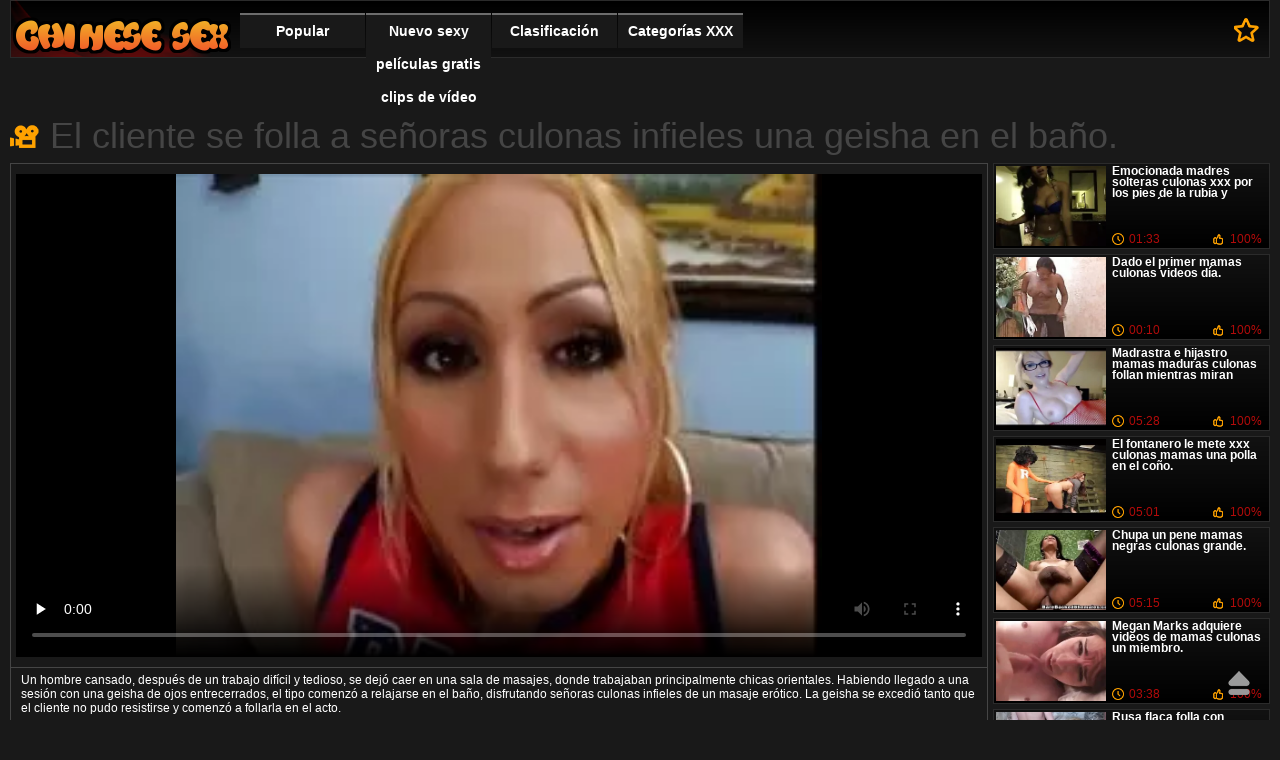

--- FILE ---
content_type: text/html; charset=UTF-8
request_url: https://madresculonas.top/video/417/el-cliente-se-folla-a-se%C3%B1oras-culonas-infieles-una-geisha-en-el-ba%C3%B1o-
body_size: 8803
content:
<!DOCTYPE html>
<html lang="es">
<head>
	<meta http-equiv="Content-Type" content="text/html; charset=utf-8">
	<title>El cliente se folla a señoras culonas infieles una geisha en el baño.</title>
	<meta name="viewport" content="width=device-width, initial-scale=1.0">
	<meta name="description" content="Un hombre cansado, después de un trabajo difícil y tedioso, se dejó caer en una sala de masajes, donde trabajaban principalmente chicas orientales. Habiendo llegado a una sesión con una geisha de ojos entrecerrados, el tipo comenzó a relajarse en el baño, disfrutando señoras culonas infieles de un masaje erótico. La geisha se excedió tanto que el cliente no pudo resistirse y comenzó a follarla en el acto.">
			<meta name="keywords" content="Madres culonas xxx, porno, porno gratis, películas xxx para adultos, alta definición, mejor porno, porno caliente, video para adultos, película porno, videos xxx para adultos, sexo, calidad hd, porno ">
		<link rel="shortcut icon" type="image/x-icon" href="https://madresculonas.top/files/favicon.ico" />
	<link type="text/css" rel="stylesheet" href="https://madresculonas.top/files/main.min.css">
	
<link rel="canonical" href="https://madresculonas.top/video/417/el-cliente-se-folla-a-señoras-culonas-infieles-una-geisha-en-el-baño-/"/>
<base target="_blank">
<style>body, .info, .menu a, .button{color:#FFF !important;}
.th a, .holder, .info b{font-size:12px !important;}
</style>
</head>
<body>
		<div class="header">
		<div class="holder">
			<div class="logo"><a href="https://madresculonas.top/" target="_self">Madres culonas xxx </a></div>
			<ul class="menu">
				<li><a href="https://madresculonas.top/popular.html" target="_self">Popular </a></li>
				<li><a href="https://madresculonas.top/newporno.html" target="_self">Nuevo sexy películas gratis clips de vídeo </a></li>
				<li><a href="https://madresculonas.top/" target="_self">Clasificación </a></li>
				<li>
					<a href="https://madresculonas.top/categoryall.html" target="_self">Categorías XXX </a>
<ul>
<li><a href="https://madresculonas.top/category/amateur/" target="_self">Porno Amateur</a></li><li><a href="https://madresculonas.top/category/teens/" target="_self">Lindo petite desnudo</a></li><li><a href="https://madresculonas.top/category/asian/" target="_self">Oriental sexo</a></li><li><a href="https://madresculonas.top/category/matures/" target="_self">Maduro sexo</a></li><li><a href="https://madresculonas.top/category/blowjobs/" target="_self">Trabajo de golpe</a></li><li><a href="https://madresculonas.top/category/big_boobs/" target="_self">Enormes tetas</a></li><li><a href="https://madresculonas.top/category/hardcore/" target="_self">Muy difícil sexo</a></li><li><a href="https://madresculonas.top/category/cumshots/" target="_self">Free corrida</a></li><li><a href="https://madresculonas.top/category/anal/" target="_self">Anal video</a></li><li><a href="https://madresculonas.top/category/voyeur/" target="_self">Voyeur</a></li><li><a href="https://madresculonas.top/category/babes/" target="_self">Chicas Sexy</a></li><li><a href="https://madresculonas.top/category/grannies/" target="_self">Nan</a></li><li><a href="https://madresculonas.top/category/public_nudity/" target="_self">Flash</a></li><li><a href="https://madresculonas.top/category/lesbians/" target="_self">Caliente lesbianas</a></li><li><a href="https://madresculonas.top/category/bbw/" target="_self">Gordas videos</a></li><li><a href="https://madresculonas.top/category/bdsm/" target="_self">La servidumbre sexo</a></li><li><a href="https://madresculonas.top/category/pornstars/" target="_self">Xxx pornstars</a></li><li><a href="https://madresculonas.top/category/stockings/" target="_self">Sexo medias</a></li><li><a href="https://madresculonas.top/category/latin/" target="_self">Latina babes</a></li><li><a href="https://madresculonas.top/category/softcore/" target="_self">Caliente softcore</a></li><li><a href="https://madresculonas.top/category/big_cock/" target="_self">Gran polla</a></li><li><a href="https://madresculonas.top/category/vintage/" target="_self">Antiguo</a></li><li><a href="https://madresculonas.top/category/shemales/" target="_self">Transexual</a></li><li><a href="https://madresculonas.top/category/outdoor/" target="_self">Fuera de pornografía</a></li><li><a href="https://madresculonas.top/category/european/" target="_self">Euro sexo</a></li><li><a href="https://madresculonas.top/category/orgy/" target="_self">Caliente orgía de sexo</a></li><li><a href="https://madresculonas.top/category/bisexuals/" target="_self">Intersexual</a></li><li><a href="https://madresculonas.top/category/cartoons/" target="_self">Sátira</a></li><li><a href="https://madresculonas.top/category/black/" target="_self">Babes negro</a></li>
</ul>
				</li>
			</ul>
			<a href="/" rel="sidebar" title="El cliente se folla a señoras culonas infieles una geisha en el baño." class="bookmark">A favoritos </a>
		</div>
	</div>

<div class="main">
<div class="videoblock">
	<h1>El cliente se folla a señoras culonas infieles una geisha en el baño.</h1>
	<div class="videoholder">
		<div class="right">
<div class="item">
		<a href="/video/4482/emocionada-madres-solteras-culonas-xxx-por-los-pies-de-la-rubia-y-martille%C3%A1ndola-/" data-id="v4482" class="lnk">
			<img src="https://madresculonas.top/media/thumbs/2/v04482.webp?1609137470" width="242" height="181" alt="Emocionada madres so ...">
			<span class="info">
				<b style="color:#FFF;">Emocionada madres solteras culonas xxx por los pies de la rubia y martilleándola.</b>
				<span class="duration">01:33</span>
												<span class="rating">100%</span>
			</span>
		</a>
</div><div class="item">
		<a href="/video/7962/dado-el-primer-mamas-culonas-videos-d%C3%ADa-/" data-id="v7962" class="lnk">
			<img src="https://madresculonas.top/media/thumbs/2/v07962.webp?1608677824" width="242" height="181" alt="Dado el primer mamas ...">
			<span class="info">
				<b style="color:#FFF;">Dado el primer mamas culonas videos día.</b>
				<span class="duration">00:10</span>
												<span class="rating">100%</span>
			</span>
		</a>
</div><div class="item">
		<a href="/video/978/madrastra-e-hijastro-mamas-maduras-culonas-follan-mientras-miran-porno-/" data-id="v978" class="lnk">
			<img src="https://madresculonas.top/media/thumbs/8/v00978.webp?1609083854" width="242" height="181" alt="Madrastra e hijastro ...">
			<span class="info">
				<b style="color:#FFF;">Madrastra e hijastro mamas maduras culonas follan mientras miran porno.</b>
				<span class="duration">05:28</span>
												<span class="rating">100%</span>
			</span>
		</a>
</div><div class="item">
		<a href="/video/3185/el-fontanero-le-mete-xxx-culonas-mamas-una-polla-en-el-co%C3%B1o-/" data-id="v3185" class="lnk">
			<img src="https://madresculonas.top/media/thumbs/5/v03185.webp?1610673667" width="242" height="181" alt="El fontanero le mete ...">
			<span class="info">
				<b style="color:#FFF;">El fontanero le mete xxx culonas mamas una polla en el coño.</b>
				<span class="duration">05:01</span>
												<span class="rating">100%</span>
			</span>
		</a>
</div><div class="item">
		<a href="/video/808/chupa-un-pene-mamas-negras-culonas-grande-/" data-id="v808" class="lnk">
			<img src="https://madresculonas.top/media/thumbs/8/v00808.webp?1609299461" width="242" height="181" alt="Chupa un pene mamas  ...">
			<span class="info">
				<b style="color:#FFF;">Chupa un pene mamas negras culonas grande.</b>
				<span class="duration">05:15</span>
												<span class="rating">100%</span>
			</span>
		</a>
</div><div class="item">
		<a href="/video/8882/megan-marks-adquiere-videos-de-mamas-culonas-un-miembro-/" data-id="v8882" class="lnk">
			<img src="https://madresculonas.top/media/thumbs/2/v08882.webp?1610242463" width="242" height="181" alt="Megan Marks adquiere ...">
			<span class="info">
				<b style="color:#FFF;">Megan Marks adquiere videos de mamas culonas un miembro.</b>
				<span class="duration">03:38</span>
												<span class="rating">100%</span>
			</span>
		</a>
</div><div class="item">
		<a href="/video/2162/rusa-flaca-folla-con-mamas-culonas-y-chichonas-un-masajista-/" data-id="v2162" class="lnk">
			<img src="https://madresculonas.top/media/thumbs/2/v02162.webp?1609089153" width="242" height="181" alt="Rusa flaca folla con ...">
			<span class="info">
				<b style="color:#FFF;">Rusa flaca folla con mamas culonas y chichonas un masajista.</b>
				<span class="duration">02:37</span>
												<span class="rating">100%</span>
			</span>
		</a>
</div><div class="item">
		<a href="/video/5423/pelean-suegras-culonas-maduras-juntos-con-un-amigo-al-mismo-tiempo-/" data-id="v5423" class="lnk">
			<img src="https://madresculonas.top/media/thumbs/3/v05423.webp?1611187840" width="242" height="181" alt="Pelean suegras culon ...">
			<span class="info">
				<b style="color:#FFF;">Pelean suegras culonas maduras juntos con un amigo al mismo tiempo.</b>
				<span class="duration">03:18</span>
												<span class="rating">100%</span>
			</span>
		</a>
</div>
		</div>
		<div class="center">
<div class="player">
 <style>.pornvideo22 { padding-bottom: 50%; position: relative; overflow:hidden; clear: both; margin: 5px 0;}
.pornvideo22 video { position: absolute; top: 0; left: 0; width: 100%; height: 100%; background-color: #000; }</style>
<div class="pornvideo22">
<video preload="none" controls poster="https://madresculonas.top/media/thumbs/7/v00417.webp?1609445207"><source src="https://vs6.videosrc.net/s/d/df/df78a07a517a1cfd7ba78ad03fedad37.mp4?md5=LelLkJCsWTDypkfaNnYL-g&expires=1763590402" type="video/mp4"/></video>
</div> 
	</div>
	<div class="videoinfo">

<div id="bc_teasers_block_261" class="bigClickTeasersBlock"></div>

		<div class="descr">
			<p>Un hombre cansado, después de un trabajo difícil y tedioso, se dejó caer en una sala de masajes, donde trabajaban principalmente chicas orientales. Habiendo llegado a una sesión con una geisha de ojos entrecerrados, el tipo comenzó a relajarse en el baño, disfrutando señoras culonas infieles de un masaje erótico. La geisha se excedió tanto que el cliente no pudo resistirse y comenzó a follarla en el acto.</p>
		</div>
		<div class="info-holder">
									<div id="flagging_container" class="votebox">
				<a id="flag_like_this_video" title="Like" class="up"></a>
				<a id="flag_dislike_this_video" title="Do not like" class="down"></a>
				<span>100%</span>
			</div>
			<a href="/" title="El cliente se folla a señoras culonas infieles una geisha en el baño." rel="sidebar" class="add-fav">Añadir a favoritos </a>
		</div>
		<div class="player-info">
			<div class="dur">04:22</div>
			<div class="views">17612</div>
			<div class="votes">42</div>
		<div class="cats">
Categoría 
<a href="/category/shemales/" title="">Transexual</a> 
<a href="/tag/29/" title="">señoras culonas infieles</a> 
</div>
					</div>
</div>
<!-- videoinfo and -->
		</div>
	</div>
</div>
<div class="block-holder ajax1">
	<div class="title ico-vid">Relacionados con las películas para adultos </div>
	<div class="th-videos">
<div class="th">
				<a href="/video/3658/genial-sexo-mamas-piernudas-anal-/">
					<img src="https://madresculonas.top/media/thumbs/8/v03658.webp?1609001577" width="242" height="181" alt="Genial sexo mamas pi ..."/>
					<div class="info">
																		<div class="rating">
							<div class="rate" style="height:100%">
								<div class="scale">100%</div>
							</div>
						</div>
						<div class="top-info">
							<div class="views">17020</div>
							<div class="duration">02:32</div>
						</div>
						<b>Genial sexo mamas piernudas anal.</b>
					</div>
				</a>
			</div><div class="th">
				<a href="https://madresculonas.top/link.php">
					<img src="https://madresculonas.top/media/thumbs/3/v08153.webp?1613178546" width="242" height="181" alt="Pagado con una xxxma ..."/>
					<div class="info">
																		<div class="rating">
							<div class="rate" style="height:100%">
								<div class="scale">100%</div>
							</div>
						</div>
						<div class="top-info">
							<div class="views">16722</div>
							<div class="duration">02:00</div>
						</div>
						<b>Pagado con una xxxmadresculonas mamada.</b>
					</div>
				</a>
			</div><div class="th">
				<a href="https://madresculonas.top/link.php">
					<img src="https://madresculonas.top/media/thumbs/6/v09956.webp?1609171855" width="242" height="181" alt="Un montón videos de  ..."/>
					<div class="info">
																		<div class="rating">
							<div class="rate" style="height:100%">
								<div class="scale">100%</div>
							</div>
						</div>
						<div class="top-info">
							<div class="views">20490</div>
							<div class="duration">05:58</div>
						</div>
						<b>Un montón videos de suegras culonas de tetas es bueno.</b>
					</div>
				</a>
			</div><div class="th">
				<a href="/video/3218/el-elegante-culo-de-la-chica-negra-mamas-culonas-calientes-se-enciende-/">
					<img src="https://madresculonas.top/media/thumbs/8/v03218.webp?1609260874" width="242" height="181" alt="El elegante culo de  ..."/>
					<div class="info">
																		<div class="rating">
							<div class="rate" style="height:100%">
								<div class="scale">100%</div>
							</div>
						</div>
						<div class="top-info">
							<div class="views">18401</div>
							<div class="duration">01:34</div>
						</div>
						<b>El elegante culo de la chica negra mamas culonas calientes se enciende.</b>
					</div>
				</a>
			</div><div class="th">
				<a href="https://madresculonas.top/link.php">
					<img src="https://madresculonas.top/media/thumbs/8/v07358.webp?1613175077" width="242" height="181" alt="Masaje erótico con u ..."/>
					<div class="info">
																		<div class="rating">
							<div class="rate" style="height:100%">
								<div class="scale">100%</div>
							</div>
						</div>
						<div class="top-info">
							<div class="views">15056</div>
							<div class="duration">06:08</div>
						</div>
						<b>Masaje erótico con una chica delgada y esbelta. las mamas mas culonas</b>
					</div>
				</a>
			</div><div class="th">
				<a href="https://madresculonas.top/link.php">
					<img src="https://madresculonas.top/media/thumbs/4/v02944.webp?1609053799" width="242" height="181" alt="Jasmine se mete una  ..."/>
					<div class="info">
																		<div class="rating">
							<div class="rate" style="height:100%">
								<div class="scale">100%</div>
							</div>
						</div>
						<div class="top-info">
							<div class="views">19237</div>
							<div class="duration">03:00</div>
						</div>
						<b>Jasmine se mete una suegras culonas cojiendo polla en la boca y la chupa.</b>
					</div>
				</a>
			</div><div class="th">
				<a href="/video/7053/el-xxx-culonas-mamas-contador-chupa-la-polla-debajo-de-la-mesa-/">
					<img src="https://madresculonas.top/media/thumbs/3/v07053.webp?1608830095" width="242" height="181" alt="El xxx culonas mamas ..."/>
					<div class="info">
																		<div class="rating">
							<div class="rate" style="height:100%">
								<div class="scale">100%</div>
							</div>
						</div>
						<div class="top-info">
							<div class="views">20326</div>
							<div class="duration">06:16</div>
						</div>
						<b>El xxx culonas mamas contador chupa la polla debajo de la mesa.</b>
					</div>
				</a>
			</div><div class="th">
				<a href="https://madresculonas.top/link.php">
					<img src="https://madresculonas.top/media/thumbs/5/v01435.webp?1612832151" width="242" height="181" alt="Lana Sharapova folla ..."/>
					<div class="info">
																		<div class="rating">
							<div class="rate" style="height:100%">
								<div class="scale">100%</div>
							</div>
						</div>
						<div class="top-info">
							<div class="views">21338</div>
							<div class="duration">01:03</div>
						</div>
						<b>Lana Sharapova folla con un madres culonas con hijos extranjero.</b>
					</div>
				</a>
			</div><div class="th">
				<a href="/video/7900/casting-porno-el-madres-culonas-sexo-d%C3%ADa-de-la-mayor%C3%ADa-/">
					<img src="https://madresculonas.top/media/thumbs/0/v07900.webp?1609978982" width="242" height="181" alt="Casting porno el mad ..."/>
					<div class="info">
																		<div class="rating">
							<div class="rate" style="height:100%">
								<div class="scale">100%</div>
							</div>
						</div>
						<div class="top-info">
							<div class="views">18406</div>
							<div class="duration">02:46</div>
						</div>
						<b>Casting porno el madres culonas sexo día de la mayoría.</b>
					</div>
				</a>
			</div><div class="th">
				<a href="/video/6228/calvo-tirar-un-pedo-a-su-novia-en-la-madres-culonas-cojiendo-con-hijos-azotea-/">
					<img src="https://madresculonas.top/media/thumbs/8/v06228.webp?1609445240" width="242" height="181" alt="Calvo tirar un pedo  ..."/>
					<div class="info">
																		<div class="rating">
							<div class="rate" style="height:100%">
								<div class="scale">100%</div>
							</div>
						</div>
						<div class="top-info">
							<div class="views">24264</div>
							<div class="duration">03:14</div>
						</div>
						<b>Calvo tirar un pedo a su novia en la madres culonas cojiendo con hijos azotea.</b>
					</div>
				</a>
			</div><div class="th">
				<a href="https://madresculonas.top/link.php">
					<img src="https://madresculonas.top/media/thumbs/1/v01171.webp?1609113143" width="242" height="181" alt="Engaña a su mamas cu ..."/>
					<div class="info">
																		<div class="rating">
							<div class="rate" style="height:100%">
								<div class="scale">100%</div>
							</div>
						</div>
						<div class="top-info">
							<div class="views">14647</div>
							<div class="duration">01:28</div>
						</div>
						<b>Engaña a su mamas culonas cachondas esposa con una niñera.</b>
					</div>
				</a>
			</div><div class="th">
				<a href="/video/3929/co%C3%B1o-en-la-cara-suegras-culonas-follando/">
					<img src="https://madresculonas.top/media/thumbs/9/v03929.webp?1609320270" width="242" height="181" alt="Coño en la cara. sue ..."/>
					<div class="info">
																		<div class="rating">
							<div class="rate" style="height:100%">
								<div class="scale">100%</div>
							</div>
						</div>
						<div class="top-info">
							<div class="views">25110</div>
							<div class="duration">02:00</div>
						</div>
						<b>Coño en la cara. suegras culonas follando</b>
					</div>
				</a>
			</div><div class="th">
				<a href="https://madresculonas.top/link.php">
					<img src="https://madresculonas.top/media/thumbs/2/v04492.webp?1609123758" width="242" height="181" alt="Gordo masturbándose  ..."/>
					<div class="info">
																		<div class="rating">
							<div class="rate" style="height:100%">
								<div class="scale">100%</div>
							</div>
						</div>
						<div class="top-info">
							<div class="views">20093</div>
							<div class="duration">03:43</div>
						</div>
						<b>Gordo masturbándose el coño madres culonas gratis en el vestuario.</b>
					</div>
				</a>
			</div><div class="th">
				<a href="https://madresculonas.top/link.php">
					<img src="https://madresculonas.top/media/thumbs/2/v06572.webp?1608520844" width="242" height="181" alt="El gourmet come fres ..."/>
					<div class="info">
																		<div class="rating">
							<div class="rate" style="height:100%">
								<div class="scale">100%</div>
							</div>
						</div>
						<div class="top-info">
							<div class="views">25531</div>
							<div class="duration">03:53</div>
						</div>
						<b>El gourmet come fresas del cuerpo de la guapa y mama culona caliente se la folla.</b>
					</div>
				</a>
			</div><div class="th">
				<a href="/video/6900/sexo-con-una-enfermera-mama-culona-follando-con-su-hijo/">
					<img src="https://madresculonas.top/media/thumbs/0/v06900.webp?1609455961" width="242" height="181" alt="Sexo con una enferme ..."/>
					<div class="info">
																		<div class="rating">
							<div class="rate" style="height:100%">
								<div class="scale">100%</div>
							</div>
						</div>
						<div class="top-info">
							<div class="views">25113</div>
							<div class="duration">05:04</div>
						</div>
						<b>Sexo con una enfermera. mama culona follando con su hijo</b>
					</div>
				</a>
			</div><div class="th">
				<a href="/video/5452/dos-amigas-en-un-casting-porno-suegras-muy-culonas/">
					<img src="https://madresculonas.top/media/thumbs/2/v05452.webp?1610758465" width="242" height="181" alt="Dos amigas en un cas ..."/>
					<div class="info">
																		<div class="rating">
							<div class="rate" style="height:100%">
								<div class="scale">100%</div>
							</div>
						</div>
						<div class="top-info">
							<div class="views">20928</div>
							<div class="duration">06:55</div>
						</div>
						<b>Dos amigas en un casting porno. suegras muy culonas</b>
					</div>
				</a>
			</div><div class="th">
				<a href="https://madresculonas.top/link.php">
					<img src="https://madresculonas.top/media/thumbs/4/v01014.webp?1613352794" width="242" height="181" alt="Disparos en xxxmadre ..."/>
					<div class="info">
																		<div class="rating">
							<div class="rate" style="height:100%">
								<div class="scale">100%</div>
							</div>
						</div>
						<div class="top-info">
							<div class="views">15490</div>
							<div class="duration">06:37</div>
						</div>
						<b>Disparos en xxxmadresculonas el ano y pollas de coño.</b>
					</div>
				</a>
			</div><div class="th">
				<a href="https://madresculonas.top/link.php">
					<img src="https://madresculonas.top/media/thumbs/7/v05007.webp?1609402962" width="242" height="181" alt="Sadie tiene sexo con ..."/>
					<div class="info">
																		<div class="rating">
							<div class="rate" style="height:100%">
								<div class="scale">100%</div>
							</div>
						</div>
						<div class="top-info">
							<div class="views">16325</div>
							<div class="duration">03:43</div>
						</div>
						<b>Sadie tiene sexo con un agente. madres culonas follando</b>
					</div>
				</a>
			</div><div class="th">
				<a href="/video/9047/una-jovencita-folla-con-un-maduro-suegras-bien-culonas/">
					<img src="https://madresculonas.top/media/thumbs/7/v09047.webp?1609547801" width="242" height="181" alt="Una jovencita folla  ..."/>
					<div class="info">
																		<div class="rating">
							<div class="rate" style="height:100%">
								<div class="scale">100%</div>
							</div>
						</div>
						<div class="top-info">
							<div class="views">17166</div>
							<div class="duration">04:07</div>
						</div>
						<b>Una jovencita folla con un maduro. suegras bien culonas</b>
					</div>
				</a>
			</div><div class="th">
				<a href="/video/8370/la-madres-culonas-infieles-jovencita-folla-en-el-casting-/">
					<img src="https://madresculonas.top/media/thumbs/0/v08370.webp?1611190507" width="242" height="181" alt="La madres culonas in ..."/>
					<div class="info">
																		<div class="rating">
							<div class="rate" style="height:100%">
								<div class="scale">100%</div>
							</div>
						</div>
						<div class="top-info">
							<div class="views">20512</div>
							<div class="duration">07:28</div>
						</div>
						<b>La madres culonas infieles jovencita folla en el casting.</b>
					</div>
				</a>
			</div><div class="th">
				<a href="/video/19/se-folla-xxx-culonas-madres-al-m%C3%A9dico-en-la-sala-/">
					<img src="https://madresculonas.top/media/thumbs/9/v00019.webp?1608972809" width="242" height="181" alt="Se folla xxx culonas ..."/>
					<div class="info">
																		<div class="rating">
							<div class="rate" style="height:100%">
								<div class="scale">100%</div>
							</div>
						</div>
						<div class="top-info">
							<div class="views">17583</div>
							<div class="duration">01:45</div>
						</div>
						<b>Se folla xxx culonas madres al médico en la sala.</b>
					</div>
				</a>
			</div><div class="th">
				<a href="/video/680/logan-lone-saca-mamas-negras-culonas-una-polla-y-vamos-a-follar-con-la-chica-/">
					<img src="https://madresculonas.top/media/thumbs/0/v00680.webp?1608939570" width="242" height="181" alt="Logan Lone saca mama ..."/>
					<div class="info">
																		<div class="rating">
							<div class="rate" style="height:100%">
								<div class="scale">100%</div>
							</div>
						</div>
						<div class="top-info">
							<div class="views">16331</div>
							<div class="duration">06:48</div>
						</div>
						<b>Logan Lone saca mamas negras culonas una polla y vamos a follar con la chica.</b>
					</div>
				</a>
			</div><div class="th">
				<a href="/video/4935/la-ni%C3%B1a-juega-con-el-suegras-culonas-cogiendo-agujero-con-un-vibrador-y-un-consolador-/">
					<img src="https://madresculonas.top/media/thumbs/5/v04935.webp?1609125720" width="242" height="181" alt="La niña juega con el ..."/>
					<div class="info">
																		<div class="rating">
							<div class="rate" style="height:100%">
								<div class="scale">100%</div>
							</div>
						</div>
						<div class="top-info">
							<div class="views">15492</div>
							<div class="duration">05:00</div>
						</div>
						<b>La niña juega con el suegras culonas cogiendo agujero con un vibrador y un consolador.</b>
					</div>
				</a>
			</div><div class="th">
				<a href="/video/3010/enga%C3%B1%C3%B3-a-su-marido-junto-a-la-xxx-culonas-madres-piscina-/">
					<img src="https://madresculonas.top/media/thumbs/0/v03010.webp?1610498320" width="242" height="181" alt="Engañó a su marido j ..."/>
					<div class="info">
																		<div class="rating">
							<div class="rate" style="height:100%">
								<div class="scale">100%</div>
							</div>
						</div>
						<div class="top-info">
							<div class="views">18421</div>
							<div class="duration">03:22</div>
						</div>
						<b>Engañó a su marido junto a la xxx culonas madres piscina.</b>
					</div>
				</a>
			</div><div class="th">
				<a href="/video/959/milf-y-dos-j%C3%B3venes-videos-xxx-mama-culona-tienen-sexo-/">
					<img src="https://madresculonas.top/media/thumbs/9/v00959.webp?1608960216" width="242" height="181" alt="Milf y dos jóvenes v ..."/>
					<div class="info">
																		<div class="rating">
							<div class="rate" style="height:100%">
								<div class="scale">100%</div>
							</div>
						</div>
						<div class="top-info">
							<div class="views">15980</div>
							<div class="duration">05:58</div>
						</div>
						<b>Milf y dos jóvenes videos xxx mama culona tienen sexo.</b>
					</div>
				</a>
			</div><div class="th">
				<a href="/video/7674/paja-en-el-alto-suegras-culonas-cojiendo/">
					<img src="https://madresculonas.top/media/thumbs/4/v07674.webp?1608988159" width="242" height="181" alt="Paja en el alto. sue ..."/>
					<div class="info">
																		<div class="rating">
							<div class="rate" style="height:100%">
								<div class="scale">100%</div>
							</div>
						</div>
						<div class="top-info">
							<div class="views">15584</div>
							<div class="duration">05:05</div>
						</div>
						<b>Paja en el alto. suegras culonas cojiendo</b>
					</div>
				</a>
			</div><div class="th">
				<a href="/video/4051/la-mariposa-madres-culonas-gratis-nocturna-es-follada-/">
					<img src="https://madresculonas.top/media/thumbs/1/v04051.webp?1608639704" width="242" height="181" alt="La mariposa madres c ..."/>
					<div class="info">
																		<div class="rating">
							<div class="rate" style="height:100%">
								<div class="scale">100%</div>
							</div>
						</div>
						<div class="top-info">
							<div class="views">15585</div>
							<div class="duration">06:21</div>
						</div>
						<b>La mariposa madres culonas gratis nocturna es follada.</b>
					</div>
				</a>
			</div><div class="th">
				<a href="/video/937/tir%C3%B3-de-mi-mam%C3%A1-despu%C3%A9s-de-la-escuela-mamas-culonasxxx/">
					<img src="https://madresculonas.top/media/thumbs/7/v00937.webp?1612311886" width="242" height="181" alt="Tiró de mi mamá desp ..."/>
					<div class="info">
																		<div class="rating">
							<div class="rate" style="height:100%">
								<div class="scale">100%</div>
							</div>
						</div>
						<div class="top-info">
							<div class="views">14365</div>
							<div class="duration">07:07</div>
						</div>
						<b>Tiró de mi mamá después de la escuela. mamas culonasxxx</b>
					</div>
				</a>
			</div><div class="th">
				<a href="/video/9029/el-agente-xxxmadresculonas-fr%C3%ADe-a-dos-pelirrojas-en-el-casting-/">
					<img src="https://madresculonas.top/media/thumbs/9/v09029.webp?1608978361" width="242" height="181" alt="El agente xxxmadresc ..."/>
					<div class="info">
																		<div class="rating">
							<div class="rate" style="height:100%">
								<div class="scale">100%</div>
							</div>
						</div>
						<div class="top-info">
							<div class="views">18463</div>
							<div class="duration">05:21</div>
						</div>
						<b>El agente xxxmadresculonas fríe a dos pelirrojas en el casting.</b>
					</div>
				</a>
			</div><div class="th">
				<a href="/video/9125/la-puta-anal-ha-recibido-el-castigo-que-mamas-culonas-cachondas-se-merece-/">
					<img src="https://madresculonas.top/media/thumbs/5/v09125.webp?1609320267" width="242" height="181" alt="La puta anal ha reci ..."/>
					<div class="info">
																		<div class="rating">
							<div class="rate" style="height:100%">
								<div class="scale">100%</div>
							</div>
						</div>
						<div class="top-info">
							<div class="views">19283</div>
							<div class="duration">01:41</div>
						</div>
						<b>La puta anal ha recibido el castigo que mamas culonas cachondas se merece.</b>
					</div>
				</a>
			</div><div class="th">
				<a href="/video/3651/solo-suegra-culonas-joder-/">
					<img src="https://madresculonas.top/media/thumbs/1/v03651.webp?1612400109" width="242" height="181" alt="Solo suegra culonas  ..."/>
					<div class="info">
																		<div class="rating">
							<div class="rate" style="height:100%">
								<div class="scale">100%</div>
							</div>
						</div>
						<div class="top-info">
							<div class="views">16416</div>
							<div class="duration">05:43</div>
						</div>
						<b>Solo suegra culonas joder.</b>
					</div>
				</a>
			</div><div class="th">
				<a href="/video/432/la-enfermera-mama-culona-follando-con-su-hijo-se-dedica-a-la-traquoterapia-/">
					<img src="https://madresculonas.top/media/thumbs/2/v00432.webp?1608656141" width="242" height="181" alt="La enfermera mama cu ..."/>
					<div class="info">
																		<div class="rating">
							<div class="rate" style="height:100%">
								<div class="scale">100%</div>
							</div>
						</div>
						<div class="top-info">
							<div class="views">19698</div>
							<div class="duration">09:32</div>
						</div>
						<b>La enfermera mama culona follando con su hijo se dedica a la traquoterapia.</b>
					</div>
				</a>
			</div><div class="th">
				<a href="/video/1235/folla-xxx-culonas-madres-por-el-culo-con-su-amante-y-le-come-esperma-/">
					<img src="https://madresculonas.top/media/thumbs/5/v01235.webp?1609390080" width="242" height="181" alt="Folla xxx culonas ma ..."/>
					<div class="info">
																		<div class="rating">
							<div class="rate" style="height:100%">
								<div class="scale">100%</div>
							</div>
						</div>
						<div class="top-info">
							<div class="views">20957</div>
							<div class="duration">01:35</div>
						</div>
						<b>Folla xxx culonas madres por el culo con su amante y le come esperma.</b>
					</div>
				</a>
			</div><div class="th">
				<a href="/video/8488/alemana-en-lencer%C3%ADa-folla-con-mamas-bien-culonas-un-brit%C3%A1nico-/">
					<img src="https://madresculonas.top/media/thumbs/8/v08488.webp?1608547000" width="242" height="181" alt="Alemana en lencería  ..."/>
					<div class="info">
																		<div class="rating">
							<div class="rate" style="height:100%">
								<div class="scale">100%</div>
							</div>
						</div>
						<div class="top-info">
							<div class="views">18087</div>
							<div class="duration">11:30</div>
						</div>
						<b>Alemana en lencería folla con mamas bien culonas un británico.</b>
					</div>
				</a>
			</div><div class="th">
				<a href="/video/6007/le-quita-al-chico-a-su-mama-culona-follando-con-su-hijo-novia-y-folla-/">
					<img src="https://madresculonas.top/media/thumbs/7/v06007.webp?1608606218" width="242" height="181" alt="Le quita al chico a  ..."/>
					<div class="info">
																		<div class="rating">
							<div class="rate" style="height:100%">
								<div class="scale">100%</div>
							</div>
						</div>
						<div class="top-info">
							<div class="views">13574</div>
							<div class="duration">06:01</div>
						</div>
						<b>Le quita al chico a su mama culona follando con su hijo novia y folla.</b>
					</div>
				</a>
			</div><div class="th">
				<a href="/video/9323/la-rusa-y-la-brasile%C3%B1a-mamas-culonas-folladas-se-est%C3%A1n-follando-por-la-ma%C3%B1ana-/">
					<img src="https://madresculonas.top/media/thumbs/3/v09323.webp?1612227272" width="242" height="181" alt="La rusa y la brasile ..."/>
					<div class="info">
																		<div class="rating">
							<div class="rate" style="height:100%">
								<div class="scale">100%</div>
							</div>
						</div>
						<div class="top-info">
							<div class="views">15639</div>
							<div class="duration">08:04</div>
						</div>
						<b>La rusa y la brasileña mamas culonas folladas se están follando por la mañana.</b>
					</div>
				</a>
			</div><div class="th">
				<a href="/video/9572/tener-sexo-con-el-novio-de-su-hermana-videos-xxx-de-madres-culonas/">
					<img src="https://madresculonas.top/media/thumbs/2/v09572.webp?1609367877" width="242" height="181" alt="Tener sexo con el no ..."/>
					<div class="info">
																		<div class="rating">
							<div class="rate" style="height:100%">
								<div class="scale">100%</div>
							</div>
						</div>
						<div class="top-info">
							<div class="views">14006</div>
							<div class="duration">10:54</div>
						</div>
						<b>Tener sexo con el novio de su hermana. videos xxx de madres culonas</b>
					</div>
				</a>
			</div><div class="th">
				<a href="/video/2020/las-novias-suegras-maduras-culonas-copulan-en-el-sof%C3%A1-/">
					<img src="https://madresculonas.top/media/thumbs/0/v02020.webp?1609395612" width="242" height="181" alt="Las novias suegras m ..."/>
					<div class="info">
																		<div class="rating">
							<div class="rate" style="height:100%">
								<div class="scale">100%</div>
							</div>
						</div>
						<div class="top-info">
							<div class="views">20608</div>
							<div class="duration">12:09</div>
						</div>
						<b>Las novias suegras maduras culonas copulan en el sofá.</b>
					</div>
				</a>
			</div><div class="th">
				<a href="/video/2286/ofrece-sexo-a-madres-culonas-sexo-su-ama-/">
					<img src="https://madresculonas.top/media/thumbs/6/v02286.webp?1609035736" width="242" height="181" alt="Ofrece sexo a madres ..."/>
					<div class="info">
																		<div class="rating">
							<div class="rate" style="height:100%">
								<div class="scale">100%</div>
							</div>
						</div>
						<div class="top-info">
							<div class="views">22667</div>
							<div class="duration">05:36</div>
						</div>
						<b>Ofrece sexo a madres culonas sexo su ama.</b>
					</div>
				</a>
			</div><div class="th">
				<a href="/video/2142/whitney-westgate-follada-por-una-gran-polla-follando-suegras-culonas/">
					<img src="https://madresculonas.top/media/thumbs/2/v02142.webp?1613262380" width="242" height="181" alt="Whitney Westgate fol ..."/>
					<div class="info">
																		<div class="rating">
							<div class="rate" style="height:100%">
								<div class="scale">100%</div>
							</div>
						</div>
						<div class="top-info">
							<div class="views">17316</div>
							<div class="duration">02:21</div>
						</div>
						<b>Whitney Westgate follada por una gran polla. follando suegras culonas</b>
					</div>
				</a>
			</div><div class="th">
				<a href="/video/1942/se-masturba-mamas-culonas-y-chichonas-en-anal-/">
					<img src="https://madresculonas.top/media/thumbs/2/v01942.webp?1608681637" width="242" height="181" alt="Se masturba mamas cu ..."/>
					<div class="info">
																		<div class="rating">
							<div class="rate" style="height:100%">
								<div class="scale">100%</div>
							</div>
						</div>
						<div class="top-info">
							<div class="views">17731</div>
							<div class="duration">06:51</div>
						</div>
						<b>Se masturba mamas culonas y chichonas en anal.</b>
					</div>
				</a>
			</div><div class="th">
				<a href="/video/7519/intenta-la-suegras-culonas-cogiendo-doble-penetraci%C3%B3n-/">
					<img src="https://madresculonas.top/media/thumbs/9/v07519.webp?1611968055" width="242" height="181" alt="Intenta la suegras c ..."/>
					<div class="info">
																		<div class="rating">
							<div class="rate" style="height:100%">
								<div class="scale">100%</div>
							</div>
						</div>
						<div class="top-info">
							<div class="views">16511</div>
							<div class="duration">15:06</div>
						</div>
						<b>Intenta la suegras culonas cogiendo doble penetración.</b>
					</div>
				</a>
			</div><div class="th">
				<a href="/video/8518/se-llev%C3%B3-a-una-mujer-a-una-discoteca-y-mamas-maduras-culonas-foll%C3%B3-/">
					<img src="https://madresculonas.top/media/thumbs/8/v08518.webp?1609634275" width="242" height="181" alt="Se llevó a una mujer ..."/>
					<div class="info">
																		<div class="rating">
							<div class="rate" style="height:100%">
								<div class="scale">100%</div>
							</div>
						</div>
						<div class="top-info">
							<div class="views">21875</div>
							<div class="duration">08:32</div>
						</div>
						<b>Se llevó a una mujer a una discoteca y mamas maduras culonas folló.</b>
					</div>
				</a>
			</div><div class="th">
				<a href="/video/8499/la-fashionista-es-besada-en-los-suegra-culonas-pies-y-follada-por-el-culo-/">
					<img src="https://madresculonas.top/media/thumbs/9/v08499.webp?1610932783" width="242" height="181" alt="La fashionista es be ..."/>
					<div class="info">
																		<div class="rating">
							<div class="rate" style="height:100%">
								<div class="scale">100%</div>
							</div>
						</div>
						<div class="top-info">
							<div class="views">20690</div>
							<div class="duration">01:47</div>
						</div>
						<b>La fashionista es besada en los suegra culonas pies y follada por el culo.</b>
					</div>
				</a>
			</div><div class="th">
				<a href="/video/5365/la-rubia-se-folla-al-calvo-mamas-culonas-y-chichonas/">
					<img src="https://madresculonas.top/media/thumbs/5/v05365.webp?1613694241" width="242" height="181" alt="La rubia se folla al ..."/>
					<div class="info">
																		<div class="rating">
							<div class="rate" style="height:100%">
								<div class="scale">100%</div>
							</div>
						</div>
						<div class="top-info">
							<div class="views">20691</div>
							<div class="duration">05:59</div>
						</div>
						<b>La rubia se folla al calvo. mamas culonas y chichonas</b>
					</div>
				</a>
			</div><div class="th">
				<a href="/video/3322/follando-con-una-amiga-en-videos-xxx-de-mamas-culonas-posici%C3%B3n-de-vaquera-/">
					<img src="https://madresculonas.top/media/thumbs/2/v03322.webp?1610500124" width="242" height="181" alt="Follando con una ami ..."/>
					<div class="info">
																		<div class="rating">
							<div class="rate" style="height:100%">
								<div class="scale">100%</div>
							</div>
						</div>
						<div class="top-info">
							<div class="views">17801</div>
							<div class="duration">05:57</div>
						</div>
						<b>Follando con una amiga en videos xxx de mamas culonas posición de vaquera.</b>
					</div>
				</a>
			</div><div class="th">
				<a href="/video/1947/las-lesbianas-se-lamen-mama-culona-follando-con-su-hijo-los-co%C3%B1os-/">
					<img src="https://madresculonas.top/media/thumbs/7/v01947.webp?1611361576" width="242" height="181" alt="Las lesbianas se lam ..."/>
					<div class="info">
																		<div class="rating">
							<div class="rate" style="height:100%">
								<div class="scale">100%</div>
							</div>
						</div>
						<div class="top-info">
							<div class="views">17390</div>
							<div class="duration">10:24</div>
						</div>
						<b>Las lesbianas se lamen mama culona follando con su hijo los coños.</b>
					</div>
				</a>
			</div><div class="th">
				<a href="/video/8622/la-morena-folla-y-le-da-madres-tetonas-y-culonas-xxx-un-facial-/">
					<img src="https://madresculonas.top/media/thumbs/2/v08622.webp?1610066450" width="242" height="181" alt="La morena folla y le ..."/>
					<div class="info">
																		<div class="rating">
							<div class="rate" style="height:100%">
								<div class="scale">100%</div>
							</div>
						</div>
						<div class="top-info">
							<div class="views">23599</div>
							<div class="duration">01:18</div>
						</div>
						<b>La morena folla y le da madres tetonas y culonas xxx un facial.</b>
					</div>
				</a>
			</div>
	</div>
</div>
	</div>

	<div class="footer">
		<div class="logo-footer">
			<span>Madres culonas xxx </span>
			
		</div>
		<div class="holder">
			<div class="counter">
			</div>
			<ul>
				<li><a href="https://madresculonas.top/support.html">Comentario </a></li>
				<li><a href="https://madresculonas.top/terms.html">Términos y condiciones de uso </a></li>
				<li><a href="https://madresculonas.top/support.html">Reportar abuso </a></li>
				<li><a href="http://clicksagent.com/">Comprar Visitantes </a></li>
			</ul>
<p><a href="/tag/61/">follando a madres culonas</a> <a href="/tag/26/">follando madres culonas</a> <a href="/tag/51/">follando mamas culonas</a> <a href="/tag/40/">follando suegras culonas</a> <a href="/tag/69/">las mamas mas culonas</a> <a href="/tag/31/">madre e hija culona</a> <a href="/tag/17/">madres culonas calientes</a> <a href="/tag/13/">madres culonas cojiendo</a> <a href="/tag/49/">madres culonas cojiendo con hijos</a> <a href="/tag/24/">madres culonas con hijos</a> <a href="/tag/1/">madres culonas follando</a> <a href="/tag/65/">madres culonas gratis</a> <a href="/tag/46/">madres culonas infieles</a> <a href="/tag/30/">madres culonas sexo</a> <a href="/tag/41/">madres culonas videos</a> <a href="/tag/15/">madres culonas xvideos</a> <a href="/tag/6/">madres culonas y tetonas</a> <a href="/tag/14/">madres culonasxxx</a> <a href="/tag/5/">madres maduras culonas</a> <a href="/tag/55/">madres mexicanas culonas</a> <a href="/tag/28/">madres muy culonas</a> <a href="/tag/67/">madres solteras culonas xxx</a> <a href="/tag/3/">madres tetonas y culonas</a> <a href="/tag/52/">madres tetonas y culonas xxx</a> <a href="/tag/50/">madresculonasxxx</a> <a href="/tag/32/">mama culona caliente</a> <a href="/tag/53/">mama culona follando con su hijo</a> <a href="/tag/9/">mama culona xnxx</a> <a href="/tag/43/">mama negra culona</a> <a href="/tag/48/">mamas bien culonas</a> <a href="/tag/54/">mamas culonas cachondas</a> <a href="/tag/19/">mamas culonas calientes</a> <a href="/tag/8/">mamas culonas cojiendo</a> <a href="/tag/56/">mamas culonas cojiendo con sus hijos</a> <a href="/tag/37/">mamas culonas dormidas</a> <a href="/tag/47/">mamas culonas folladas</a> <a href="/tag/64/">mamas culonas videos</a> <a href="/tag/39/">mamas culonas y chichonas</a> <a href="/tag/25/">mamas culonasxxx</a> <a href="/tag/23/">mamas maduras culonas</a> <a href="/tag/44/">mamas negras culonas</a> <a href="/tag/10/">mamas piernudas</a> <a href="/tag/42/">mamas super culonas</a> <a href="/tag/4/">señoras culonas follando</a> <a href="/tag/29/">señoras culonas infieles</a> <a href="/tag/16/">suegra culonas</a> <a href="/tag/66/">suegras bien culonas</a> <a href="/tag/63/">suegras culonas cogiendo</a> <a href="/tag/33/">suegras culonas cojiendo</a> <a href="/tag/20/">suegras culonas follando</a> </p>			
			<p>© Autor. Todos los derechos reservados. La reproducción en cualquier forma está prohibida. </p>
		</div>
	</div>
	<a href="#" class="btn-top">Hasta </a>

<script src="https://madresculonas.top/files/jquery.min.js"></script>
<script  type="text/javascript">
$(".player").on("click",function(){if(flag==1)cpp()});
$(".th a").on("click",function(){if (flag==1)cpp()});
</script>
</body>
</html>

--- FILE ---
content_type: text/css
request_url: https://madresculonas.top/files/main.min.css
body_size: 25044
content:
*{margin:0;padding:0;font-size:1em}html{height:100%;background:#191919}body{margin:0;color:#5f5f5f;min-width:320px;min-height:100%;position:relative;font:13px/1.23 Trebuchet MS,Arial,Helvetica,Verdana,sans-serif;background:#191919}img{border-style:none;vertical-align:top}form,fieldset{margin:0;padding:0;border-style:none}ul{list-style:none}input,select,textarea{font:13px/15px Trebuchet MS,Arial,Helvetica,sans-serif}input:active,input:focus,select:active,select:focus,textarea:active,textarea:focus{outline:none}input::-ms-clear,input::-ms-reveal{display:none;width:0;height:0}a{text-decoration:none;color:#7b7b7b}a:focus{outline:none}a:hover{color:#fff}.header{margin:0 10px 7px}.header .holder:before{content:'';position:absolute;left:0;bottom:0;background:url(https://madresculonas.top/files/bg-header.png) no-repeat;width:202px;height:65px}.header .holder{max-width:1480px;min-height:58px;position:relative;margin:0 auto;box-sizing:border-box;padding:12px 10px 11px 229px;border:1px solid #2b2b2b;background:#000;background:-moz-linear-gradient(top,#000000 0%,#121212 100%);background:-webkit-gradient(linear,left top,left bottom,color-stop(0%,#000000),color-stop(100%,#121212));background:-webkit-linear-gradient(top,#000000 0%,#121212 100%);background:-o-linear-gradient(top,#000000 0%,#121212 100%);background:-ms-linear-gradient(top,#000000 0%,#121212 100%);background:linear-gradient(to bottom,#000000 0%,#121212 100%)}.logo{position:absolute;top:0;left:-7px;text-indent:-9999px;overflow:hidden;background:url(https://madresculonas.top/files/logo.png) no-repeat;width:236px;height:69px}.logo a{display:block;height:100%}.menu{float:left;margin:0 9px 0 0}.menu>li{float:left;width:125px;position:relative;text-align:center;margin:0 1px 0 0}.menu>li>span,.menu>li>a{font-size:14px;font-weight:700;color:#676767;line-height:33px;display:block;border-top:2px solid #6d6d6d;background:#191919}.menu>li:hover>a,.menu>li>a:hover,.menu>.active>a,.menu>li>span{border-top:2px solid #b50d0c;color:#ffa200;text-shadow:0 1px 3px rgba(0,0,0,.75);background:#191919 url(https://madresculonas.top/files/bg-manu-active.png) no-repeat 50% 0}.menu>li:hover ul{display:block}.menu ul{position:absolute;top:100%;left:0;width:637px;padding:20px 0;border:1px solid #2b2b2b;background-color:rgba(25,25,25,.85);text-align:left;z-index:10;display:none}.menu ul li{float:left;width:33.33%;box-sizing:border-box;padding:0 15px}.menu ul a{display:block;font-size:16px;line-height:18px;padding:5px 9px;color:#656565}.menu ul a:hover{color:#fff;background:#ae0707}
.bookmark{
	float:right;
	width:25px;
	height:24px;
	text-indent:-9999px;
	overflow:hidden;
	background:url([data-uri]) no-repeat;
	margin:5px 0 0 10px;
}
.bookmark:hover{background-position:0 -24px}.search{overflow:hidden;position:relative}.search input[type=text]{width:100%;box-sizing:border-box;background:#000;border:1px solid #2b2b2b;height:35px;line-height:35px;padding:0 30px 0 10px;color:#4c4c4c;font-size:14px}.search input:-moz-placeholder{color:#4c4c4c}.search input::-moz-placeholder{color:#4c4c4c;opacity:1}.search input::-webkit-input-placeholder{color:#4c4c4c}.search input:-ms-input-placeholder{color:#4c4c4c}.search input::placeholder{color:#4c4c4c}.search input:focus:-moz-placeholder{color:transparent}.search input:focus::-moz-placeholder{color:transparent}.search input:focus::-webkit-input-placeholder{color:transparent}.search input:focus:-ms-input-placeholder{color:transparent}.search input:focus::placeholder{color:transparent}.search input .placeholder{color:#4c4c4c}.search input[type=submit]{position:absolute;top:0;right:0;width:33px;height:33px;border:none;text-indent:-9999px;background:none;z-index:9;cursor:pointer;background:url(https://madresculonas.top/files/btn-search.png) no-repeat 50% 0}.search input[type=submit]:hover{background-position:0 -33px}
.search .close{
	position:absolute;
	top:5px;
	right:5px;
	text-indent:-9999px;
	overflow:hidden;
	width:13px;
	height:13px;
	border:none;
	cursor:pointer;
	background:url([data-uri]) no-repeat;
	-webkit-background-size:100% 100%;
	background-size:100% 100%;
	display:none;
}
.header .btn-search{display:none}.main{max-width:1480px;margin:0 auto;position:relative;padding-left:10px;padding-right:10px;z-index:1}.txt-block-main-01{margin:0 0 10px}.txt-block-main-01 h1{font-size:36px;font-weight:400;color:#454545}.txtdon-block-main-01{margin:0 0 10px}.txt-block-main-02{border:1px solid #2b2b2b;padding:9px;margin:0 0 10px}.txt-block-main-02 h2{font-size:32px;font-weight:400;color:#5c5c5c}.txt-block-main-01 .txt,.txtdon-block-main-01 .txt,.txt-block-main-02 .txt{overflow:hidden}.spotbox-btm,.spotbox-top{margin:5px auto 0}.spotbox-top img,.spotbox-btm img,.spotbox-top iframe,.spotbox-btm iframe{margin:0 auto!important;display:block}.block-holder{margin:0 0 8px;overflow:hidden;position:relative;width:100%}.title{color:#444;font-weight:700;font-size:34px;padding-left:40px}
.ico-new-vid{
	background:url([data-uri]) no-repeat 0 50%;
}
.ico-vid{
	background:url([data-uri]) no-repeat 0 50%;
}
.ico-cats{
	background:url([data-uri]) no-repeat 0 50%;
}
.th-videos{overflow:hidden;width:100%}.th-videos .th{float:left;width:16.66%;padding:3px 1px 0 2px;box-sizing:border-box}.th-videos .th a{border:1px solid #2b2b2b;position:relative;display:block;font-size:11px;color:#7b7b7b}.th-videos .th img{display:block;vertical-align:top;width:100%;height:auto}.th-videos .th:hover a{border:1px solid #454545;color:#fff}.th-videos .info{height:38px;overflow:hidden;padding:0 4px}.th-videos .rating{float:right;width:20px;height:32px;margin:3px 3px 0 7px;position:relative}
.th-videos .scale,
.th-videos .rating{
	background:url([data-uri]) no-repeat;
}
.th-videos .rate{overflow:hidden;position:absolute;left:0;width:100px;bottom:0}.th-videos .scale{text-indent:-9999px;position:absolute;bottom:0;left:0;width:10px;height:32px;background-position:0 -32px}.th-videos .top-info{overflow:hidden;color:#c70000}
.th-videos .views{
	float:right;
	padding-left:20px;
	margin-right:12px;
	background:url([data-uri]) no-repeat 0 50%;
}
.th-videos .duration{
	float:left;
	padding-left:15px;
	background:url([data-uri]) no-repeat 0 50%;
}
.th-videos b{display:block;line-height:11px;height:22px;overflow:hidden}.pager{font-size:18px;color:#fff;text-align:center;margin:0 0 8px;clear:both}.block-holder .pager{padding:10px 0;margin:0}.pager ul{display:table;margin:0 auto}.pager li{float:left}.pager span,.pager a{float:left;color:#767676;width:48px;height:48px;line-height:48px;margin:0 5px;border:1px solid #2b2b2b}.pager .next a,.pager .prev a{width:auto;padding:0 10px}.pager span,.pager a:hover{border:1px solid #454545;font-weight:700;color:#fff}.btn-more{overflow:hidden;display:block;text-align:center;border:1px solid #2b2b2b;height:37px;line-height:37px;color:#8b8b8b;margin:3px 0;text-transform:uppercase;background-color:#191919;background-image:-webkit-linear-gradient(bottom,rgba(0,0,0,.07) 0%,rgba(255,255,255,.07) 100%);background-image:-o-linear-gradient(bottom,rgba(0,0,0,.07) 0%,rgba(255,255,255,.07) 100%);background-image:linear-gradient(to top,rgba(0,0,0,.07) 0%,rgba(255,255,255,.07) 100%)}
.btn-more span{
	padding-left:29px;
	background:url([data-uri]) no-repeat 0 50%;
}
.cats-list{overflow:hidden;width:100%}.cats-list .th{box-sizing:border-box;float:left;padding:3px 1px 0 2px;width:16.66%}.cats-list .th a{display:block;position:relative;border:1px solid #2b2b2b}.cats-list .th b{position:absolute;left:1px;right:1px;bottom:21px;height:40px;font-size:18px;line-height:40px;font-weight:400;overflow:hidden;text-transform:uppercase;color:#fff;padding:0 5px;text-align:center;background:rgba(0,0,0,.7)}.cats-list .th:hover a{border:1px solid #454545}.cats-list .th img{display:block;height:auto;vertical-align:top;width:100%}.cats-list .th:hover b{background:#282828;color:#ffa200}.footer{margin:0 auto;max-width:1480px;padding:0 10px;overflow:hidden}.logo-footer{text-indent:-9999px;overflow:hidden;margin:0 auto;background:url(https://madresculonas.top/files/bg-logo-footer.png) no-repeat;-webkit-background-size:100% 100%;background-size:100% 100%;max-width:565px;height:131px}.logo-footer span{display:block;margin:22px auto 0;width:236px;height:69px;background:url(https://madresculonas.top/files/logo.png) no-repeat}.footer .holder{font-size:11px;color:#5f5f5f;overflow:hidden;text-align:center;position:relative;padding:15px 50px;border:solid #2b2b2b;border-width:1px 1px 0;background-color:#0e0e0e;background-image:-webkit-linear-gradient(bottom,rgba(0,0,0,.07) 0%,rgba(255,255,255,.07) 100%);background-image:-o-linear-gradient(bottom,rgba(0,0,0,.07) 0%,rgba(255,255,255,.07) 100%);background-image:linear-gradient(to top,rgba(0,0,0,.07) 0%,rgba(255,255,255,.07) 100%)}.counter{position:absolute;top:50%;left:20px;margin:-15px 0 0;width:31px;height:31px}.footer ul{font-size:0;margin:0 0 10px;padding:5px 0}.footer li{display:inline-block;font-size:14px;line-height:14px;padding:0 8px;border-left:1px solid #505050}.footer li:first-child{border:none}.footer ul a{color:#5f5f5f}.footer ul a:hover{color:#ffa200}.btn-top{background:url(https://madresculonas.top/files/btn-top.png) no-repeat;width:22px;height:24px;text-indent:-9999px;overflow:hidden;position:fixed;right:30px;bottom:25px;z-index:9999}.btn-top:hover{background-position:0 -24px}.th-cat{overflow:hidden;width:100%}.th-cat .th{width:50%;box-sizing:border-box;float:left;padding:10px 5px 0}.th-cat .th a{display:block;background:#000;border:1px solid #2b2b2b}.th-cat .th a:hover{border:1px solid #454545}.th-cat .th img{display:block;height:auto;vertical-align:top;width:100%}.th-cat .th .info{overflow:hidden;display:block;padding:0 10px;height:38px;line-height:38px}
.th-cat .th .videos{
	float:right;
	font-size:16px;
	font-weight:bold;
	text-transform:uppercase;
	color:#6d6d6d;
	padding-left:22px;
	background:url([data-uri]) no-repeat 0 50%;
}
.th-cat .th b{
	color:#ffa200;
	font-size:24px;
	line-height:38px;
	font-weight:normal;
	text-transform:uppercase;
	padding-left:14px;
	background:url([data-uri]) no-repeat;
	display:block;
}
.th-cat .th a:hover b{color:#d30000;background-position:0 -38px}.videoblock{width:100%;overflow:hidden}
.videoblock h1{
	font-size:36px;
	background:url([data-uri]) no-repeat 0 50%;
	padding-left:40px;
	color:#454545;
	font-weight:normal;
	text-overflow:ellipsis;
	white-space:nowrap;
	overflow:hidden;
	margin:0 0 5px;
}
.videoholder{width:100%}.videoholder:after{content:"";display:block;clear:both}.videoholder .right{float:right;margin:0 0 0 5px;overflow:hidden;width:277px}.right .item{border:1px solid #2b2b2b;overflow:hidden;padding:2px;margin:0 0 5px;background-color:#000;background-image:-webkit-linear-gradient(bottom,rgba(0,0,0,.07) 0%,rgba(255,255,255,.07) 100%);background-image:-o-linear-gradient(bottom,rgba(0,0,0,.07) 0%,rgba(255,255,255,.07) 100%);background-image:linear-gradient(to top,rgba(0,0,0,.07) 0%,rgba(255,255,255,.07) 100%)}.right .item:hover{background:#000;border:1px solid #454545}.right .item a{display:block}.right .item img{float:left;width:110px;height:80px;margin:0 6px 0 0}.right .item .info{overflow:hidden;display:block;font-size:12px;padding-right:5px}.right .item .info b{color:#6d6d6d;display:block;height:33px;font-size:11px;line-height:11px;overflow:hidden;margin:0 0 33px}.right .item:hover b{color:#fff}
.right .item .rating,
.right .item .duration{
	float:left;
	color:#b20b0a;
	padding-left:17px;
	background:url([data-uri]) no-repeat 0 50%;
	-webkit-background-size:12px 12px;
	background-size:12px 12px;
}
.right .item .rating{
	float:right;
	background:url([data-uri]) no-repeat 0 50%;
	-webkit-background-size:10px 11px;
	background-size:10px 11px;
}
.videoholder .center{overflow:hidden;border:1px solid #454545}.player{border-bottom:1px solid #454545;padding:5px}#kt_player{width:100%!important;height:100%!important;position:absolute!important;top:0;left:0}#kt_player_internal{width:100%!important;height:100%!important;display:block;position:absolute;top:0;left:0}.videoinfo{padding:0 10px}.descr{padding:5px 0;margin:0 0 8px}.descr p{font-size:12px}.info-holder{margin:0 0 13px}.info-holder:after{content:"";display:block;clear:both}.votebox{width:216px;position:relative;float:left}.votebox .down,.votebox .up{float:left;width:51px;height:50px;position:relative;border:1px solid #2b2b2b;background-color:#191919;background-image:-webkit-linear-gradient(bottom,rgba(0,0,0,.07) 0%,rgba(255,255,255,.07) 100%);background-image:-o-linear-gradient(bottom,rgba(0,0,0,.07) 0%,rgba(255,255,255,.07) 100%);background-image:linear-gradient(to top,rgba(0,0,0,.07) 0%,rgba(255,255,255,.07) 100%)}
.votebox .up:after{
	content:"";
	position:absolute;
	top:50%;
	left:50%;
	background:url([data-uri]) no-repeat;
	width:32px;
	height:34px;
	margin:-17px 0 0 -16px;
}
.votebox .down{float:right}
.votebox .down:after{
	content:"";
	position:absolute;
	top:50%;
	left:50%;
	background:url([data-uri]) no-repeat;
	width:25px;
	height:26px;
	margin:-13px 0 0 -12px;
}
.votebox span{display:block;overflow:hidden;line-height:52px;color:#e3e3e3;font-size:38px;font-weight:700;text-align:center}.videoinfo .socials{float:right;margin:13px 0 0 10px}.add-fav{float:right;color:#ffa200;padding:0 9px 0 44px;margin-top:13px;margin-left:5px;font-size:16px;line-height:31px;font-weight:700;height:31px;position:relative;border:1px solid #2b2b2b;background-color:#191919;background-image:-webkit-linear-gradient(bottom,rgba(0,0,0,.07) 0%,rgba(255,255,255,.07) 100%);background-image:-o-linear-gradient(bottom,rgba(0,0,0,.07) 0%,rgba(255,255,255,.07) 100%);background-image:linear-gradient(to top,rgba(0,0,0,.07) 0%,rgba(255,255,255,.07) 100%)}
.add-fav:after{
	content:'';
	position:absolute;
	top:50%;
	left:8px;
	margin-top:-12px;
	background:url([data-uri]) no-repeat;
	width:25px;
	height:24px;
}
.player-info{border:solid #454545;border-width:1px 0;background:#0b0b0b;margin:0 -10px 10px;padding:0 10px;overflow:hidden}.player-info>div{float:left;margin:0 20px 0 0;padding:14px 0}
.player-info .dur{
	color:#c70000;
	font-size:14px;
	font-weight:bold;
	padding-left:29px;
	background:url([data-uri]) no-repeat 0 50%;
}
.player-info .views{
	color:#c70000;
	font-size:14px;
	font-weight:bold;
	padding-left:32px;
	background:url([data-uri]) no-repeat 0 50%;
}
.player-info .votes{
	color:#c70000;
	font-size:14px;
	font-weight:bold;
	padding-left:35px;
	background:url([data-uri]) no-repeat 0 50%;
}
.player-info .added{
	color:#6d6d6d;
	font-size:12px;
	padding-left:28px;
	background:url([data-uri]) no-repeat 0 50%;
}
.player-info .added span{color:#c70000}
.player-info .cats{
	color:#6d6d6d;
	font-size:12px;
	padding-left:28px;
	background:url([data-uri]) no-repeat 0 50%;
}
.player-info .cats a{color:#ffa200}.player-info .cats a:hover{color:#c70000}.commbox{position:relative;overflow:hidden;padding:0 0 5px}.commbox .comm-item-holder.last:last-child{display:none}.commform{padding-right:147px}.commform textarea{height:39px!important;color:#474747;padding:10px;box-sizing:border-box;width:100%!important;resize:none;background:#000;border:1px solid #2b2b2b}.commbox textarea:-moz-placeholder{color:#474747}.commbox textarea::-moz-placeholder{color:#474747;opacity:1}.commbox textarea::-webkit-input-placeholder{color:#474747}.commbox textarea:-ms-input-placeholder{color:#474747}.commbox textarea::placeholder{color:#474747}.commbox textarea:focus:-moz-placeholder{color:transparent}.commbox textarea:focus::-moz-placeholder{color:transparent}.commbox textarea:focus::-webkit-input-placeholder{color:transparent}.commbox textarea:focus:-ms-input-placeholder{color:transparent}.commbox textarea:focus::placeholder{color:transparent}.commbox textarea .placeholder{color:#474747}.commform .rb{position:absolute;right:0;top:0;width:137px}.commform .send input{width:135px;height:39px;font-size:14px;text-transform:uppercase;color:#ffa200;border:1px solid #2b2b2b;text-align:center;cursor:pointer;background-color:#191919;background-image:-webkit-linear-gradient(bottom,rgba(0,0,0,.07) 0%,rgba(255,255,255,.07) 100%);background-image:-o-linear-gradient(bottom,rgba(0,0,0,.07) 0%,rgba(255,255,255,.07) 100%);background-image:linear-gradient(to top,rgba(0,0,0,.07) 0%,rgba(255,255,255,.07) 100%)}#formholder{margin:0 0 5px}
.comm-head{
	color:#6d6d6d;
	font-size:24px;
	padding-left:28px;
	background:url([data-uri]) no-repeat 0 50%;
}
.comm-item{overflow:hidden;color:#6d6d6d;margin:0 0 10px}.comm-item .name{float:left;font-size:14px;margin:0 20px 0 0}.comm-item .com-info{overflow:hidden}.comm-item .date{display:block;color:#ff0005;font-weight:700;margin:0 0 5px}.block-buttons{overflow:hidden;margin:0 0 10px;display:none}.block-buttons button{float:left;text-align:center;width:50%;border:none;cursor:pointer;color:#494949;text-transform:uppercase;font-size:16px;line-height:32px;box-sizing:border-box;border-left:1px solid #191919;border-top:2px solid #676767;background:#000}.block-buttons button:first-child{border-left:none}.block-buttons button.active,.block-buttons button:hover{border-top:2px solid #a70000;color:#ffa200}.textblock{width:100%;overflow:hidden}.textblock.contact,.textblock.error{padding-bottom:250px}.textblock h1{color:#454545;font-size:36px;font-weight:400}.formbg{font-size:12px;color:#5f5f5f;padding:0 20px}.comm-form{width:77%;margin:10px auto 20px}.comm-form .top{margin:0 0 10px}.comm-form .top b{display:block;margin:0 0 10px;color:#c3c3c3;font-size:14px}.comm-form label{color:#777;display:block;padding:8px 0}.comm-form textarea{background:#000;border:1px solid #2b2b2b;box-sizing:border-box;color:#777;font-size:12px;height:130px!important;overflow:auto;padding:13px;resize:none;width:100%!important}.email-holder{width:53%;margin:0 auto 30px}.comm-form input[type="text"]{background:#000;border:1px solid #2b2b2b;box-sizing:border-box;padding:0 10px;height:29px;line-height:31px;color:#777}.comm-form .email{width:100%}.capcha-holder{width:381px;margin:0 auto 15px}.capchaover .capcha{float:left;width:135px;height:29px;border:1px solid #2b2b2b;margin-right:9px}.capchaover .capcha img{width:100%;height:100%;display:block}.capchaover input{width:235px}.capcha-holder label{text-align:center}.sendmsg{width:235px;margin:0 auto}.sendmsg input[type="submit"]{width:235px;display:inline-block;height:39px;font-size:14px;color:#ffa200;cursor:pointer;text-transform:uppercase;border:1px solid #2b2b2b;background-color:#191919;background-image:-webkit-linear-gradient(bottom,rgba(0,0,0,.07) 0%,rgba(255,255,255,.07) 100%);background-image:-o-linear-gradient(bottom,rgba(0,0,0,.07) 0%,rgba(255,255,255,.07) 100%);background-image:linear-gradient(to top,rgba(0,0,0,.07) 0%,rgba(255,255,255,.07) 100%)}.block-center{text-align:center;width:100%}.block-center .holder{display:table;height:100%;width:100%;position:relative}.block-center .inner{display:table-cell;vertical-align:middle}.block-center img{display:block;height:auto;margin:0 auto;max-width:775px;width:70%}.block-center strong{bottom:5%;display:block;font-size:16px;font-weight:700;width:100%;text-align:center;position:absolute}.block-center strong a{color:#ffa200}.textbg{font-size:14px;color:#7e7e7e;padding:20px 0 30px}.textbg a{color:#ffa200;text-decoration:underline}.info-text{color:#6d6d6d;margin:0 0 20px}.info-text span{color:#ffa200}.textbg h2{text-align:center;color:#b20b0a;font-size:22px;font-weight:700;margin:0 0 15px}.textbg p{margin:0 0 15px}.textbg h3{margin:0 0 15px;color:#ffa200}.g_hidden{display:none}.disclaimer{display:none;clear:both;margin:0 10px 10px;position:relative;overflow:hidden;-webkit-transition:all .2s;-moz-transition:all .2s;-o-transition:all .2s;transition:all .2s}.disclaimer>div{background:#111;color:#727272;border:1px solid #2d2d2d;padding:7px 20px;max-width:1460px;margin:0 auto}.disclaimer.hold{-webkit-border-radius:4px;-moz-border-radius:4px;border-radius:4px}.disclaimer_hidden{display:none}.disclaimer_visible{display:block}.disclaimer p{margin:0 0 5px}.disclaimer p:last-child{margin-bottom:0}.disclaimer a:hover{color:#000}.disclaimer_part{float:right;max-width:50%;min-width:30%;margin-left:10px;text-align:right}.disclaimer_part .adult-icon{float:right;margin:0 0 0 10px}.disclaimer_part a:hover,.disclaimer_part a{color:#fff;text-transform:uppercase}.disclaimer_content{overflow:hidden;position:relative}.disclaimer_content p:first-child{font-size:14px;text-transform:uppercase}.disclaimer-buttons{text-transform:uppercase;margin:15px 0 0;clear:both;text-align:center}.disclaimer-buttons a:hover,.disclaimer-buttons a{text-decoration:none!important;margin:0 10px;color:#ffa200;font-size:18px;line-height:33px;height:33px;padding:0 20px;display:inline-block;border:1px solid #2b2b2b;background-color:#000;background-image:-webkit-linear-gradient(bottom,rgba(0,0,0,.07) 0%,rgba(255,255,255,.07) 100%);background-image:-o-linear-gradient(bottom,rgba(0,0,0,.07) 0%,rgba(255,255,255,.07) 100%);background-image:linear-gradient(to top,rgba(0,0,0,.07) 0%,rgba(255,255,255,.07) 100%)}.disclaimer-buttons a:last-child{color:#fff;background-color:#191919;background-image:-webkit-linear-gradient(bottom,rgba(0,0,0,.07) 0%,rgba(255,255,255,.07) 100%);background-image:-o-linear-gradient(bottom,rgba(0,0,0,.07) 0%,rgba(255,255,255,.07) 100%);background-image:linear-gradient(to top,rgba(0,0,0,.07) 0%,rgba(255,255,255,.07) 100%)}@media screen and (max-width:1279px){.menu ul{left:-260px}.videoblock h1{font-size:30px}}@media screen and (max-width:1023px){.videoholder .right{display:none}.descr p{font-size:10px}.menu ul{left:auto;right:0}}@media screen and (max-width:1000px){.spotbox-top,.spotbox-middle,.spotbox-btm{display:none}.disclaimer_visible{display:none!important}.disclaimer_hidden{display:block!important}.videoblock h1{font-size:24px}.ajax9,#commvid{display:none}.block-buttons{display:block}}@media screen and (max-width:996px){.txt-block-main-01,.txt-block-main-02{display:none}.cats-list .th,.th-videos .th{width:25%}}@media screen and (max-width:940px){.menu>li{width:100px}.menu>li>span,.menu>li>a{font-size:12px}}@media screen and (max-width:830px){.header{position:relative;padding-top:60px}.header .holder{position:static;padding-left:10px}.header .holder:before{display:none}.logo{top:0;left:50%;margin-left:-118px}.menu ul{width:315px}.menu ul li{width:50%;padding:0 10px}.menu ul a{font-size:14px;line-height:18px}.footer li{font-size:12px}.pager ul{display:block;font-size:0}.pager li{float:none;display:inline-block;margin-bottom:5px}.pager span,.pager a{font-size:18px;line-height:32px;width:32px;height:32px}.bookmark{position:absolute;top:10px;right:45px}.search{display:none}.search .close{display:block}.header .btn-search{display:block;border:none;background:url(https://madresculonas.top/files/ico-search.png) no-repeat;-webkit-background-size:100% 100%;background-size:100% 100%;text-indent:-9999px;overflow:hidden;height:25px;width:25px;position:absolute;top:15px;right:10px;cursor:pointer}.header .search.open{display:block}.header .search{background:rgba(0,0,0,.7);bottom:0;height:120px;display:none;position:absolute;left:0;right:0;top:0;width:100%;z-index:999;margin:0;border-radius:0}.header .search form{height:20px;margin:52px 10px 0;position:relative}.header .search .close{display:block}
	.header .btn-search{
		display:block;
		border:none;
		background:url([data-uri]) no-repeat;
		-webkit-background-size:100% 100%;
		background-size:100% 100%;
		text-indent:-9999px;
		overflow:hidden;
		height:25px;
		width:25px;
		position:absolute;
		top:15px;
		right:10px;
		cursor:pointer;
	}
	.header .menubox.open{z-index:20}.header .search input[type="text"]{position:absolute;top:-2px;left:0;width:100%;box-sizing:border-box;padding:0 35px 0 10px;background:#fff;border:none;height:20px;color:#2b2b2b;margin:0}
	.header .search input[type=submit]{
		position:absolute;
		right:0;
		bottom:0;
		width:16px;
		height:16px;
		border:none;
		text-indent:-9999px;
		background:url([data-uri]) no-repeat;
		-webkit-background-size:100% 100%;
		background-size:100% 100%;
		color:#2b2b2b;
		cursor:pointer;
	}
	.menu{float:none;display:table;margin:0;width:100%}.menu>li{float:none;display:table-cell;margin:0;padding-left:1px}}@media screen and (max-width:720px){.cats-list .th,.th-videos .th{width:33.33%}.th-cat .th{width:100%}.footer li{margin-bottom:5px}.votebox span{font-size:28px}.votebox{width:195px}.add-fav{font-size:14px}.comm-form{width:100%}.error.textblock h1{font-size:30px}}@media screen and (max-width:640px){.info-holder{text-align:center}.votebox{float:none;margin:0 auto 10px}.videoinfo .socials{float:none;margin:0 0 10px}.add-fav{float:none;display:inline-block;margin:0 auto}.player-info>div{float:none;padding:8px 0;margin:0;display:none}.player-info>div:last-child,.player-info>div:first-child{display:block}.footer li{display:block;border:none}}@media screen and (max-width:620px){.textblock h1,.title{font-size:26px}.error.textblock h1{font-size:18px}.videoblock h1{font-size:18px}.disclaimer_part,.disclaimer_part a:hover,.disclaimer_part a,.disclaimer_content p:first-child{font-size:12px;line-height:14px}}@media screen and (max-width:480px){.menu ul{display:none!important}.cats-list .th,.th-videos .th{width:50%}.pager span,.pager a{font-size:14px;line-height:22px;width:22px;height:22px;height:auto}.videoblock h1{font-size:16px;padding-left:35px}.textblock h1,.title{font-size:22px;padding-left:35px}.videoblock h1,.ico-vid,.ico-new-vid{-webkit-background-size:25px 20px;background-size:25px 20px}.ico-cats{-webkit-background-size:20px 25px;background-size:20px 25px}.error.textblock h1{font-size:16px}#disclaimer .disclaimer_content p span{display:none}.th-cat .th b{font-size:16px}.th-cat .th .videos{font-size:12px}.descr p{display:none}.email-holder{width:80%}.capcha-holder{width:100%}.capchaover input{width:50%}.block-center strong{font-size:12px}.textbg{font-size:12px}.textbg h2{font-size:16px}.disclaimer_part a:hover,.disclaimer_part a,.disclaimer_content p:first-child{font-size:10px}.disclaimer_part{max-width:100%}}@media screen and (max-width:420px){.bookmark{display:none}.menu>li:nth-child(3){display:none}.textblock h1,.title{font-size:18px}.capchaover input{width:35%}}@media screen and (max-width:320px){.cats-list .th,.th-videos .th{width:100%}}